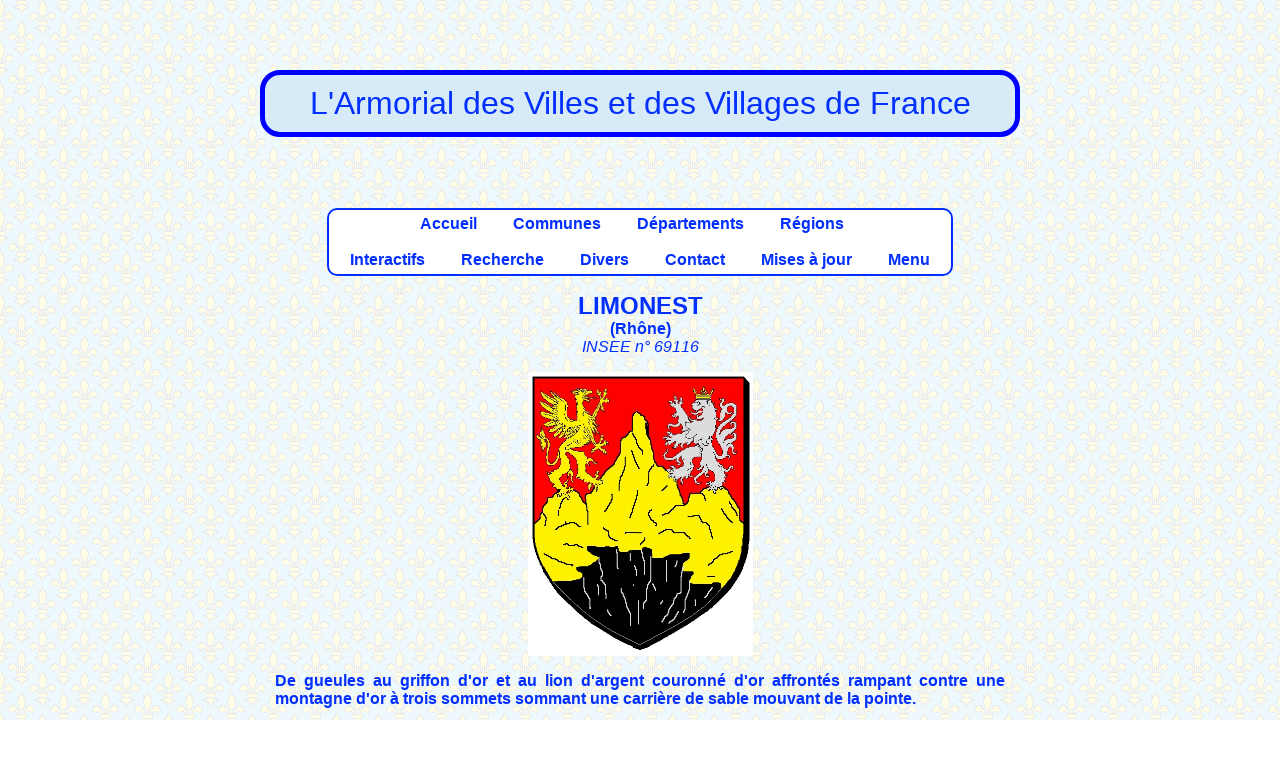

--- FILE ---
content_type: text/html; charset=UTF-8
request_url: https://armorialdefrance.fr/page_blason.php?ville=13154
body_size: 1678
content:
﻿<!DOCTYPE html>
<html lang="fr">
<head>
  <!-- Encodage -->
  <meta charset="UTF-8">

  <!-- Compatibilité IE -->
  <meta http-equiv="X-UA-Compatible" content="IE=edge">

  <!-- Responsive design -->
  <meta name="viewport" content="width=device-width, initial-scale=1.0">

  <!-- SEO -->
  <title>L'Armorial des villes et villages de France</title>
  <meta name="description" content="Découvrez les armoiries, blasons et symboles héraldiques des villes et villages de France. Une base unique pour l'histoire et la généalogie.">

  <!-- Réseaux sociaux (Open Graph + Twitter) -->
  <meta property="og:title" content="L'Armorial des villes et villages de France">
  <meta property="og:description" content="Découvrez les armoiries et blasons des communes françaises.">
  <meta property="og:type" content="website">
  <meta property="og:url" content="https://armorialdefrance.fr/">
  <meta property="og:image" content="https://armorialdefrance.fr/images/divers/armorial-preview.png">

  <meta name="twitter:card" content="summary_large_image">
  <meta name="twitter:title" content="Armorial de France">
  <meta name="twitter:description" content="Découvrez les armoiries et blasons des communes françaises.">
  <meta name="twitter:image" content="https://armorialdefrance.fr/images/divers/armorial-preview.png">

  <!-- Feuille de style avec cache-busting -->
  <link rel="stylesheet" href="style.css?v=1765886358">

  <!-- Favicon -->
  <link rel="icon" type="image/png" href="images/divers/blason.png">
  <link rel="icon" type="image/svg+xml" href="images/divers/blason.svg">
  <link rel="shortcut icon" href="images/divers/blason.ico">
  
  <!-- URL canonique -->
  <link rel="canonical" href="https://armorialdefrance.fr/accueil.php" />
  
</head>	
<body>
    ﻿<p class="center fs-xxlarge blue boite-titre">
	L'Armorial des Villes et des Villages de France<br>
</p>		
	<!--COMMUNE: blason et texte-->
<div id="corps">
	﻿<p class="center">
	<span class="boiteblanche bold center">
	<a href="accueil.php">Accueil</a>&emsp;
    &emsp;<a href="menu_communes.php">Communes</a>&emsp;
    &emsp;<a href="menu_departements.php">Départements</a>&emsp;
    &emsp;<a href="menu_regions.php">Régions</a>&emsp;<br><br>
    &emsp;<a href="menu_interactif.php">Interactifs</a>&emsp;
	&emsp;<a href="menu_recherche.php">Recherche</a>&emsp;
	&emsp;<a href="menu_divers.php">Divers</a>&emsp;
    &emsp;<a href="contact_page.php">Contact</a>&emsp;
	&emsp;<a href="menu_mises_a_jour.php">Mises à jour</a>&emsp;
    &emsp;<a href="new_menu.php">Menu</a>&emsp;
	</span>
</p>	<p class="center"> <span class="bold"><span class="fs-xlarge">LIMONEST</span><br> (<a href="https://armorialdefrance.fr/departement_communes.php?dept=69">Rhône</a>)<br></span><span class="italic">INSEE n° 69116
</span><br></p><p class="center"><img height="284" width="225"alt= "BLASON DE LIMONEST" src= "http://armorialdefrance.fr/images/blasons_l/LIMONEST-69.jpg" href= "http://armorialdefrance.fr/images/blasons_l/LIMONEST-69.jpg" /> </p><p class="justify"><b>De gueules au griffon d'or et au lion d'argent couronné d'or affrontés rampant contre une montagne d'or à trois sommets sommant une carrière de sable mouvant de la pointe.</b><br><p class="center bold fs-xxlarge">* * *</p><div class="left"><span class="bold underline">LIENS</span> (à titre indicatif)<br><br></div><ul><li><a href="http://www.ngw.nl/heraldrywiki/index.php?title=Limonest" onclick="window.open(this.href);return false">ngw.nl</a></li></ul><p class="center bold fs-xxlarge">* * *</p><p class="center bold underline">DOCUMENTS DIVERS</p><br><p class="center"><img src= "documents/EM/LIMONEST-69-01.JPG"><br>Enveloppe de mairie, 1992.</p><p class="center bold fs-xxlarge">* * *</p><p><span class="italic underline bold">Sources:</span> HW</p><p><span class="italic underline bold">Mise(s) à jour:</span><br>24/09/2021 Ajout d'un document.<br>04/02/2015 Création de la page.<br></p>	
</div>
       ﻿  <div id="pied_de_page"><p align="center">
		<a href="https://www.planethoster.net/">
		<img src="images/divers/planethoster.gif" alt="Hébergé par PlanetHoster">
		</a>  <a href="https://bsky.app/profile/armorial.bsky.social">
		<img src="images/divers/bluesky.gif" alt="Réseau social Bluesky">
		</a>
		</p><p>Les dessins des blasons sont exécutés par mes soins.<br />
		Les documents présentés proviennent, sauf indication contraire, de mes collections personnelles.<br />
		Toute utilisation dans un but commercial est interdite, sauf accord explicite de ma part.
		</p>
		<p align="center">
		<a href="http://www.copyrightdepot.com/cd61/00053865.htm">
		<img src="images/divers/copyright.jpg" alt="Copyright">
		</a></p>  <p>
		© 2025 Armorial de France — 
		Ce site n'utilise pas de cookies de suivi et ne collecte aucune donnée personnelle. 
		La navigation est sécurisée en HTTPS. 
		<a href="/politique-confidentialite.php">En savoir plus</a>
		</p></div>

</body>
</html>
